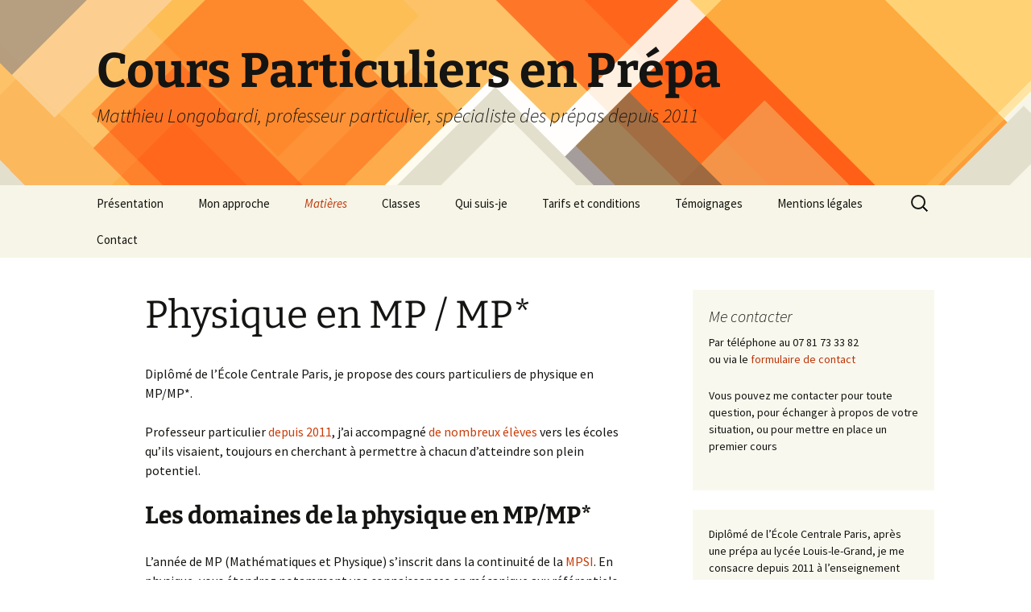

--- FILE ---
content_type: text/html; charset=UTF-8
request_url: https://physique-prepa.fr/domaines/physique/mp/
body_size: 12411
content:
<!DOCTYPE html>
<html lang="fr-FR">
<head>
	<meta charset="UTF-8">
	<meta name="viewport" content="width=device-width, initial-scale=1.0">
	<title>Cours Particuliers de Physique en MP et MP* - À domicile et à distance</title>
	<link rel="profile" href="https://gmpg.org/xfn/11">
	<link rel="pingback" href="https://physique-prepa.fr/xmlrpc.php">
	<meta name='robots' content='index, follow, max-image-preview:large, max-snippet:-1, max-video-preview:-1' />

	<!-- This site is optimized with the Yoast SEO plugin v26.7 - https://yoast.com/wordpress/plugins/seo/ -->
	<meta name="description" content="Cours particuliers de physique en MP et MP*, par un enseignant diplômé de CentraleSupélec. Grande expérience, adaptation à chaque élève" />
	<link rel="canonical" href="https://physique-prepa.fr/domaines/physique/mp/" />
	<meta property="og:locale" content="fr_FR" />
	<meta property="og:type" content="article" />
	<meta property="og:title" content="Cours Particuliers de Physique en MP et MP* - À domicile et à distance" />
	<meta property="og:description" content="Cours particuliers de physique en MP et MP*, par un enseignant diplômé de CentraleSupélec. Grande expérience, adaptation à chaque élève" />
	<meta property="og:url" content="https://physique-prepa.fr/domaines/physique/mp/" />
	<meta property="og:site_name" content="Cours Particuliers en Prépa" />
	<meta property="article:modified_time" content="2021-09-01T02:44:10+00:00" />
	<meta name="twitter:card" content="summary_large_image" />
	<meta name="twitter:label1" content="Durée de lecture estimée" />
	<meta name="twitter:data1" content="2 minutes" />
	<script type="application/ld+json" class="yoast-schema-graph">{"@context":"https://schema.org","@graph":[{"@type":"WebPage","@id":"https://physique-prepa.fr/domaines/physique/mp/","url":"https://physique-prepa.fr/domaines/physique/mp/","name":"Cours Particuliers de Physique en MP et MP* - À domicile et à distance","isPartOf":{"@id":"https://physique-prepa.fr/#website"},"datePublished":"2013-08-07T16:49:23+00:00","dateModified":"2021-09-01T02:44:10+00:00","description":"Cours particuliers de physique en MP et MP*, par un enseignant diplômé de CentraleSupélec. Grande expérience, adaptation à chaque élève","breadcrumb":{"@id":"https://physique-prepa.fr/domaines/physique/mp/#breadcrumb"},"inLanguage":"fr-FR","potentialAction":[{"@type":"ReadAction","target":["https://physique-prepa.fr/domaines/physique/mp/"]}]},{"@type":"BreadcrumbList","@id":"https://physique-prepa.fr/domaines/physique/mp/#breadcrumb","itemListElement":[{"@type":"ListItem","position":1,"name":"Accueil","item":"https://physique-prepa.fr/"},{"@type":"ListItem","position":2,"name":"Matières","item":"https://physique-prepa.fr/domaines/"},{"@type":"ListItem","position":3,"name":"Physique","item":"https://physique-prepa.fr/domaines/physique/"},{"@type":"ListItem","position":4,"name":"Physique en MP / MP*"}]},{"@type":"WebSite","@id":"https://physique-prepa.fr/#website","url":"https://physique-prepa.fr/","name":"Cours Particuliers en Prépa","description":"Matthieu Longobardi, professeur particulier, spécialiste des prépas depuis 2011","potentialAction":[{"@type":"SearchAction","target":{"@type":"EntryPoint","urlTemplate":"https://physique-prepa.fr/?s={search_term_string}"},"query-input":{"@type":"PropertyValueSpecification","valueRequired":true,"valueName":"search_term_string"}}],"inLanguage":"fr-FR"}]}</script>
	<!-- / Yoast SEO plugin. -->


<link rel="alternate" type="application/rss+xml" title="Cours Particuliers en Prépa &raquo; Flux" href="https://physique-prepa.fr/feed/" />
<link rel="alternate" type="application/rss+xml" title="Cours Particuliers en Prépa &raquo; Flux des commentaires" href="https://physique-prepa.fr/comments/feed/" />
<link rel="alternate" type="application/rss+xml" title="Cours Particuliers en Prépa &raquo; Physique en MP / MP* Flux des commentaires" href="https://physique-prepa.fr/domaines/physique/mp/feed/" />
<link rel="alternate" title="oEmbed (JSON)" type="application/json+oembed" href="https://physique-prepa.fr/wp-json/oembed/1.0/embed?url=https%3A%2F%2Fphysique-prepa.fr%2Fdomaines%2Fphysique%2Fmp%2F" />
<link rel="alternate" title="oEmbed (XML)" type="text/xml+oembed" href="https://physique-prepa.fr/wp-json/oembed/1.0/embed?url=https%3A%2F%2Fphysique-prepa.fr%2Fdomaines%2Fphysique%2Fmp%2F&#038;format=xml" />
<style id='wp-img-auto-sizes-contain-inline-css'>
img:is([sizes=auto i],[sizes^="auto," i]){contain-intrinsic-size:3000px 1500px}
/*# sourceURL=wp-img-auto-sizes-contain-inline-css */
</style>
<style id='wp-emoji-styles-inline-css'>

	img.wp-smiley, img.emoji {
		display: inline !important;
		border: none !important;
		box-shadow: none !important;
		height: 1em !important;
		width: 1em !important;
		margin: 0 0.07em !important;
		vertical-align: -0.1em !important;
		background: none !important;
		padding: 0 !important;
	}
/*# sourceURL=wp-emoji-styles-inline-css */
</style>
<style id='wp-block-library-inline-css'>
:root{--wp-block-synced-color:#7a00df;--wp-block-synced-color--rgb:122,0,223;--wp-bound-block-color:var(--wp-block-synced-color);--wp-editor-canvas-background:#ddd;--wp-admin-theme-color:#007cba;--wp-admin-theme-color--rgb:0,124,186;--wp-admin-theme-color-darker-10:#006ba1;--wp-admin-theme-color-darker-10--rgb:0,107,160.5;--wp-admin-theme-color-darker-20:#005a87;--wp-admin-theme-color-darker-20--rgb:0,90,135;--wp-admin-border-width-focus:2px}@media (min-resolution:192dpi){:root{--wp-admin-border-width-focus:1.5px}}.wp-element-button{cursor:pointer}:root .has-very-light-gray-background-color{background-color:#eee}:root .has-very-dark-gray-background-color{background-color:#313131}:root .has-very-light-gray-color{color:#eee}:root .has-very-dark-gray-color{color:#313131}:root .has-vivid-green-cyan-to-vivid-cyan-blue-gradient-background{background:linear-gradient(135deg,#00d084,#0693e3)}:root .has-purple-crush-gradient-background{background:linear-gradient(135deg,#34e2e4,#4721fb 50%,#ab1dfe)}:root .has-hazy-dawn-gradient-background{background:linear-gradient(135deg,#faaca8,#dad0ec)}:root .has-subdued-olive-gradient-background{background:linear-gradient(135deg,#fafae1,#67a671)}:root .has-atomic-cream-gradient-background{background:linear-gradient(135deg,#fdd79a,#004a59)}:root .has-nightshade-gradient-background{background:linear-gradient(135deg,#330968,#31cdcf)}:root .has-midnight-gradient-background{background:linear-gradient(135deg,#020381,#2874fc)}:root{--wp--preset--font-size--normal:16px;--wp--preset--font-size--huge:42px}.has-regular-font-size{font-size:1em}.has-larger-font-size{font-size:2.625em}.has-normal-font-size{font-size:var(--wp--preset--font-size--normal)}.has-huge-font-size{font-size:var(--wp--preset--font-size--huge)}.has-text-align-center{text-align:center}.has-text-align-left{text-align:left}.has-text-align-right{text-align:right}.has-fit-text{white-space:nowrap!important}#end-resizable-editor-section{display:none}.aligncenter{clear:both}.items-justified-left{justify-content:flex-start}.items-justified-center{justify-content:center}.items-justified-right{justify-content:flex-end}.items-justified-space-between{justify-content:space-between}.screen-reader-text{border:0;clip-path:inset(50%);height:1px;margin:-1px;overflow:hidden;padding:0;position:absolute;width:1px;word-wrap:normal!important}.screen-reader-text:focus{background-color:#ddd;clip-path:none;color:#444;display:block;font-size:1em;height:auto;left:5px;line-height:normal;padding:15px 23px 14px;text-decoration:none;top:5px;width:auto;z-index:100000}html :where(.has-border-color){border-style:solid}html :where([style*=border-top-color]){border-top-style:solid}html :where([style*=border-right-color]){border-right-style:solid}html :where([style*=border-bottom-color]){border-bottom-style:solid}html :where([style*=border-left-color]){border-left-style:solid}html :where([style*=border-width]){border-style:solid}html :where([style*=border-top-width]){border-top-style:solid}html :where([style*=border-right-width]){border-right-style:solid}html :where([style*=border-bottom-width]){border-bottom-style:solid}html :where([style*=border-left-width]){border-left-style:solid}html :where(img[class*=wp-image-]){height:auto;max-width:100%}:where(figure){margin:0 0 1em}html :where(.is-position-sticky){--wp-admin--admin-bar--position-offset:var(--wp-admin--admin-bar--height,0px)}@media screen and (max-width:600px){html :where(.is-position-sticky){--wp-admin--admin-bar--position-offset:0px}}

/*# sourceURL=wp-block-library-inline-css */
</style><style id='wp-block-heading-inline-css'>
h1:where(.wp-block-heading).has-background,h2:where(.wp-block-heading).has-background,h3:where(.wp-block-heading).has-background,h4:where(.wp-block-heading).has-background,h5:where(.wp-block-heading).has-background,h6:where(.wp-block-heading).has-background{padding:1.25em 2.375em}h1.has-text-align-left[style*=writing-mode]:where([style*=vertical-lr]),h1.has-text-align-right[style*=writing-mode]:where([style*=vertical-rl]),h2.has-text-align-left[style*=writing-mode]:where([style*=vertical-lr]),h2.has-text-align-right[style*=writing-mode]:where([style*=vertical-rl]),h3.has-text-align-left[style*=writing-mode]:where([style*=vertical-lr]),h3.has-text-align-right[style*=writing-mode]:where([style*=vertical-rl]),h4.has-text-align-left[style*=writing-mode]:where([style*=vertical-lr]),h4.has-text-align-right[style*=writing-mode]:where([style*=vertical-rl]),h5.has-text-align-left[style*=writing-mode]:where([style*=vertical-lr]),h5.has-text-align-right[style*=writing-mode]:where([style*=vertical-rl]),h6.has-text-align-left[style*=writing-mode]:where([style*=vertical-lr]),h6.has-text-align-right[style*=writing-mode]:where([style*=vertical-rl]){rotate:180deg}
/*# sourceURL=https://physique-prepa.fr/wp-includes/blocks/heading/style.min.css */
</style>
<style id='wp-block-paragraph-inline-css'>
.is-small-text{font-size:.875em}.is-regular-text{font-size:1em}.is-large-text{font-size:2.25em}.is-larger-text{font-size:3em}.has-drop-cap:not(:focus):first-letter{float:left;font-size:8.4em;font-style:normal;font-weight:100;line-height:.68;margin:.05em .1em 0 0;text-transform:uppercase}body.rtl .has-drop-cap:not(:focus):first-letter{float:none;margin-left:.1em}p.has-drop-cap.has-background{overflow:hidden}:root :where(p.has-background){padding:1.25em 2.375em}:where(p.has-text-color:not(.has-link-color)) a{color:inherit}p.has-text-align-left[style*="writing-mode:vertical-lr"],p.has-text-align-right[style*="writing-mode:vertical-rl"]{rotate:180deg}
/*# sourceURL=https://physique-prepa.fr/wp-includes/blocks/paragraph/style.min.css */
</style>
<style id='global-styles-inline-css'>
:root{--wp--preset--aspect-ratio--square: 1;--wp--preset--aspect-ratio--4-3: 4/3;--wp--preset--aspect-ratio--3-4: 3/4;--wp--preset--aspect-ratio--3-2: 3/2;--wp--preset--aspect-ratio--2-3: 2/3;--wp--preset--aspect-ratio--16-9: 16/9;--wp--preset--aspect-ratio--9-16: 9/16;--wp--preset--color--black: #000000;--wp--preset--color--cyan-bluish-gray: #abb8c3;--wp--preset--color--white: #fff;--wp--preset--color--pale-pink: #f78da7;--wp--preset--color--vivid-red: #cf2e2e;--wp--preset--color--luminous-vivid-orange: #ff6900;--wp--preset--color--luminous-vivid-amber: #fcb900;--wp--preset--color--light-green-cyan: #7bdcb5;--wp--preset--color--vivid-green-cyan: #00d084;--wp--preset--color--pale-cyan-blue: #8ed1fc;--wp--preset--color--vivid-cyan-blue: #0693e3;--wp--preset--color--vivid-purple: #9b51e0;--wp--preset--color--dark-gray: #141412;--wp--preset--color--red: #bc360a;--wp--preset--color--medium-orange: #db572f;--wp--preset--color--light-orange: #ea9629;--wp--preset--color--yellow: #fbca3c;--wp--preset--color--dark-brown: #220e10;--wp--preset--color--medium-brown: #722d19;--wp--preset--color--light-brown: #eadaa6;--wp--preset--color--beige: #e8e5ce;--wp--preset--color--off-white: #f7f5e7;--wp--preset--gradient--vivid-cyan-blue-to-vivid-purple: linear-gradient(135deg,rgb(6,147,227) 0%,rgb(155,81,224) 100%);--wp--preset--gradient--light-green-cyan-to-vivid-green-cyan: linear-gradient(135deg,rgb(122,220,180) 0%,rgb(0,208,130) 100%);--wp--preset--gradient--luminous-vivid-amber-to-luminous-vivid-orange: linear-gradient(135deg,rgb(252,185,0) 0%,rgb(255,105,0) 100%);--wp--preset--gradient--luminous-vivid-orange-to-vivid-red: linear-gradient(135deg,rgb(255,105,0) 0%,rgb(207,46,46) 100%);--wp--preset--gradient--very-light-gray-to-cyan-bluish-gray: linear-gradient(135deg,rgb(238,238,238) 0%,rgb(169,184,195) 100%);--wp--preset--gradient--cool-to-warm-spectrum: linear-gradient(135deg,rgb(74,234,220) 0%,rgb(151,120,209) 20%,rgb(207,42,186) 40%,rgb(238,44,130) 60%,rgb(251,105,98) 80%,rgb(254,248,76) 100%);--wp--preset--gradient--blush-light-purple: linear-gradient(135deg,rgb(255,206,236) 0%,rgb(152,150,240) 100%);--wp--preset--gradient--blush-bordeaux: linear-gradient(135deg,rgb(254,205,165) 0%,rgb(254,45,45) 50%,rgb(107,0,62) 100%);--wp--preset--gradient--luminous-dusk: linear-gradient(135deg,rgb(255,203,112) 0%,rgb(199,81,192) 50%,rgb(65,88,208) 100%);--wp--preset--gradient--pale-ocean: linear-gradient(135deg,rgb(255,245,203) 0%,rgb(182,227,212) 50%,rgb(51,167,181) 100%);--wp--preset--gradient--electric-grass: linear-gradient(135deg,rgb(202,248,128) 0%,rgb(113,206,126) 100%);--wp--preset--gradient--midnight: linear-gradient(135deg,rgb(2,3,129) 0%,rgb(40,116,252) 100%);--wp--preset--gradient--autumn-brown: linear-gradient(135deg, rgba(226,45,15,1) 0%, rgba(158,25,13,1) 100%);--wp--preset--gradient--sunset-yellow: linear-gradient(135deg, rgba(233,139,41,1) 0%, rgba(238,179,95,1) 100%);--wp--preset--gradient--light-sky: linear-gradient(135deg,rgba(228,228,228,1.0) 0%,rgba(208,225,252,1.0) 100%);--wp--preset--gradient--dark-sky: linear-gradient(135deg,rgba(0,0,0,1.0) 0%,rgba(56,61,69,1.0) 100%);--wp--preset--font-size--small: 13px;--wp--preset--font-size--medium: 20px;--wp--preset--font-size--large: 36px;--wp--preset--font-size--x-large: 42px;--wp--preset--spacing--20: 0.44rem;--wp--preset--spacing--30: 0.67rem;--wp--preset--spacing--40: 1rem;--wp--preset--spacing--50: 1.5rem;--wp--preset--spacing--60: 2.25rem;--wp--preset--spacing--70: 3.38rem;--wp--preset--spacing--80: 5.06rem;--wp--preset--shadow--natural: 6px 6px 9px rgba(0, 0, 0, 0.2);--wp--preset--shadow--deep: 12px 12px 50px rgba(0, 0, 0, 0.4);--wp--preset--shadow--sharp: 6px 6px 0px rgba(0, 0, 0, 0.2);--wp--preset--shadow--outlined: 6px 6px 0px -3px rgb(255, 255, 255), 6px 6px rgb(0, 0, 0);--wp--preset--shadow--crisp: 6px 6px 0px rgb(0, 0, 0);}:where(.is-layout-flex){gap: 0.5em;}:where(.is-layout-grid){gap: 0.5em;}body .is-layout-flex{display: flex;}.is-layout-flex{flex-wrap: wrap;align-items: center;}.is-layout-flex > :is(*, div){margin: 0;}body .is-layout-grid{display: grid;}.is-layout-grid > :is(*, div){margin: 0;}:where(.wp-block-columns.is-layout-flex){gap: 2em;}:where(.wp-block-columns.is-layout-grid){gap: 2em;}:where(.wp-block-post-template.is-layout-flex){gap: 1.25em;}:where(.wp-block-post-template.is-layout-grid){gap: 1.25em;}.has-black-color{color: var(--wp--preset--color--black) !important;}.has-cyan-bluish-gray-color{color: var(--wp--preset--color--cyan-bluish-gray) !important;}.has-white-color{color: var(--wp--preset--color--white) !important;}.has-pale-pink-color{color: var(--wp--preset--color--pale-pink) !important;}.has-vivid-red-color{color: var(--wp--preset--color--vivid-red) !important;}.has-luminous-vivid-orange-color{color: var(--wp--preset--color--luminous-vivid-orange) !important;}.has-luminous-vivid-amber-color{color: var(--wp--preset--color--luminous-vivid-amber) !important;}.has-light-green-cyan-color{color: var(--wp--preset--color--light-green-cyan) !important;}.has-vivid-green-cyan-color{color: var(--wp--preset--color--vivid-green-cyan) !important;}.has-pale-cyan-blue-color{color: var(--wp--preset--color--pale-cyan-blue) !important;}.has-vivid-cyan-blue-color{color: var(--wp--preset--color--vivid-cyan-blue) !important;}.has-vivid-purple-color{color: var(--wp--preset--color--vivid-purple) !important;}.has-black-background-color{background-color: var(--wp--preset--color--black) !important;}.has-cyan-bluish-gray-background-color{background-color: var(--wp--preset--color--cyan-bluish-gray) !important;}.has-white-background-color{background-color: var(--wp--preset--color--white) !important;}.has-pale-pink-background-color{background-color: var(--wp--preset--color--pale-pink) !important;}.has-vivid-red-background-color{background-color: var(--wp--preset--color--vivid-red) !important;}.has-luminous-vivid-orange-background-color{background-color: var(--wp--preset--color--luminous-vivid-orange) !important;}.has-luminous-vivid-amber-background-color{background-color: var(--wp--preset--color--luminous-vivid-amber) !important;}.has-light-green-cyan-background-color{background-color: var(--wp--preset--color--light-green-cyan) !important;}.has-vivid-green-cyan-background-color{background-color: var(--wp--preset--color--vivid-green-cyan) !important;}.has-pale-cyan-blue-background-color{background-color: var(--wp--preset--color--pale-cyan-blue) !important;}.has-vivid-cyan-blue-background-color{background-color: var(--wp--preset--color--vivid-cyan-blue) !important;}.has-vivid-purple-background-color{background-color: var(--wp--preset--color--vivid-purple) !important;}.has-black-border-color{border-color: var(--wp--preset--color--black) !important;}.has-cyan-bluish-gray-border-color{border-color: var(--wp--preset--color--cyan-bluish-gray) !important;}.has-white-border-color{border-color: var(--wp--preset--color--white) !important;}.has-pale-pink-border-color{border-color: var(--wp--preset--color--pale-pink) !important;}.has-vivid-red-border-color{border-color: var(--wp--preset--color--vivid-red) !important;}.has-luminous-vivid-orange-border-color{border-color: var(--wp--preset--color--luminous-vivid-orange) !important;}.has-luminous-vivid-amber-border-color{border-color: var(--wp--preset--color--luminous-vivid-amber) !important;}.has-light-green-cyan-border-color{border-color: var(--wp--preset--color--light-green-cyan) !important;}.has-vivid-green-cyan-border-color{border-color: var(--wp--preset--color--vivid-green-cyan) !important;}.has-pale-cyan-blue-border-color{border-color: var(--wp--preset--color--pale-cyan-blue) !important;}.has-vivid-cyan-blue-border-color{border-color: var(--wp--preset--color--vivid-cyan-blue) !important;}.has-vivid-purple-border-color{border-color: var(--wp--preset--color--vivid-purple) !important;}.has-vivid-cyan-blue-to-vivid-purple-gradient-background{background: var(--wp--preset--gradient--vivid-cyan-blue-to-vivid-purple) !important;}.has-light-green-cyan-to-vivid-green-cyan-gradient-background{background: var(--wp--preset--gradient--light-green-cyan-to-vivid-green-cyan) !important;}.has-luminous-vivid-amber-to-luminous-vivid-orange-gradient-background{background: var(--wp--preset--gradient--luminous-vivid-amber-to-luminous-vivid-orange) !important;}.has-luminous-vivid-orange-to-vivid-red-gradient-background{background: var(--wp--preset--gradient--luminous-vivid-orange-to-vivid-red) !important;}.has-very-light-gray-to-cyan-bluish-gray-gradient-background{background: var(--wp--preset--gradient--very-light-gray-to-cyan-bluish-gray) !important;}.has-cool-to-warm-spectrum-gradient-background{background: var(--wp--preset--gradient--cool-to-warm-spectrum) !important;}.has-blush-light-purple-gradient-background{background: var(--wp--preset--gradient--blush-light-purple) !important;}.has-blush-bordeaux-gradient-background{background: var(--wp--preset--gradient--blush-bordeaux) !important;}.has-luminous-dusk-gradient-background{background: var(--wp--preset--gradient--luminous-dusk) !important;}.has-pale-ocean-gradient-background{background: var(--wp--preset--gradient--pale-ocean) !important;}.has-electric-grass-gradient-background{background: var(--wp--preset--gradient--electric-grass) !important;}.has-midnight-gradient-background{background: var(--wp--preset--gradient--midnight) !important;}.has-small-font-size{font-size: var(--wp--preset--font-size--small) !important;}.has-medium-font-size{font-size: var(--wp--preset--font-size--medium) !important;}.has-large-font-size{font-size: var(--wp--preset--font-size--large) !important;}.has-x-large-font-size{font-size: var(--wp--preset--font-size--x-large) !important;}
/*# sourceURL=global-styles-inline-css */
</style>

<style id='classic-theme-styles-inline-css'>
/*! This file is auto-generated */
.wp-block-button__link{color:#fff;background-color:#32373c;border-radius:9999px;box-shadow:none;text-decoration:none;padding:calc(.667em + 2px) calc(1.333em + 2px);font-size:1.125em}.wp-block-file__button{background:#32373c;color:#fff;text-decoration:none}
/*# sourceURL=/wp-includes/css/classic-themes.min.css */
</style>
<link rel='stylesheet' id='contact-form-7-css' href='https://physique-prepa.fr/wp-content/plugins/contact-form-7/includes/css/styles.css?ver=6.1.4' media='all' />
<link rel='stylesheet' id='quotescollection-css' href='https://physique-prepa.fr/wp-content/plugins/quotes-collection/css/quotes-collection.css?ver=2.5.2' media='all' />
<link rel='stylesheet' id='twentythirteen-fonts-css' href='https://physique-prepa.fr/wp-content/themes/twentythirteen/fonts/source-sans-pro-plus-bitter.css?ver=20230328' media='all' />
<link rel='stylesheet' id='genericons-css' href='https://physique-prepa.fr/wp-content/themes/twentythirteen/genericons/genericons.css?ver=20251101' media='all' />
<link rel='stylesheet' id='twentythirteen-style-css' href='https://physique-prepa.fr/wp-content/themes/twentythirteen-child/style.css?ver=20251202' media='all' />
<link rel='stylesheet' id='twentythirteen-block-style-css' href='https://physique-prepa.fr/wp-content/themes/twentythirteen/css/blocks.css?ver=20240520' media='all' />
<script src="https://physique-prepa.fr/wp-includes/js/jquery/jquery.min.js?ver=3.7.1" id="jquery-core-js"></script>
<script src="https://physique-prepa.fr/wp-includes/js/jquery/jquery-migrate.min.js?ver=3.4.1" id="jquery-migrate-js"></script>
<script id="quotescollection-js-extra">
var quotescollectionAjax = {"ajaxUrl":"https://physique-prepa.fr/wp-admin/admin-ajax.php","nonce":"111603e30e","nextQuote":"Prochaine citation \u00bb","loading":"Chargement...","error":"Erreur d'obtention de la citation","autoRefreshMax":"20","autoRefreshCount":"0"};
//# sourceURL=quotescollection-js-extra
</script>
<script src="https://physique-prepa.fr/wp-content/plugins/quotes-collection/js/quotes-collection.js?ver=2.5.2" id="quotescollection-js"></script>
<script src="https://physique-prepa.fr/wp-content/themes/twentythirteen/js/functions.js?ver=20250727" id="twentythirteen-script-js" defer data-wp-strategy="defer"></script>
<link rel="https://api.w.org/" href="https://physique-prepa.fr/wp-json/" /><link rel="alternate" title="JSON" type="application/json" href="https://physique-prepa.fr/wp-json/wp/v2/pages/45" /><link rel="EditURI" type="application/rsd+xml" title="RSD" href="https://physique-prepa.fr/xmlrpc.php?rsd" />
<meta name="generator" content="WordPress 6.9" />
<link rel='shortlink' href='https://physique-prepa.fr/?p=45' />
<!-- Analytics by WP Statistics - https://wp-statistics.com -->
	<style type="text/css" id="twentythirteen-header-css">
		.site-header {
		background: url(https://physique-prepa.fr/wp-content/themes/twentythirteen/images/headers/diamond.png) no-repeat scroll top;
		background-size: 1600px auto;
	}
	@media (max-width: 767px) {
		.site-header {
			background-size: 768px auto;
		}
	}
	@media (max-width: 359px) {
		.site-header {
			background-size: 360px auto;
		}
	}
			</style>
	</head>

<body class="wp-singular page-template-default page page-id-45 page-child parent-pageid-284 wp-embed-responsive wp-theme-twentythirteen wp-child-theme-twentythirteen-child single-author sidebar">
		<div id="page" class="hfeed site">
		<a class="screen-reader-text skip-link" href="#content">
			Aller au contenu		</a>
		<header id="masthead" class="site-header">
						<a class="home-link" href="https://physique-prepa.fr/" rel="home" >
									<h1 class="site-title">Cours Particuliers en Prépa</h1>
													<h2 class="site-description">Matthieu Longobardi, professeur particulier, spécialiste des prépas depuis 2011</h2>
							</a>

			<div id="navbar" class="navbar">
				<nav id="site-navigation" class="navigation main-navigation">
					<button class="menu-toggle">Menu</button>
					<div id="primary-menu" class="nav-menu"><ul>
<li class="page_item page-item-2"><a href="https://physique-prepa.fr/">Présentation</a></li>
<li class="page_item page-item-152"><a href="https://physique-prepa.fr/offre/">Mon approche</a></li>
<li class="page_item page-item-22 page_item_has_children current_page_ancestor"><a href="https://physique-prepa.fr/domaines/">Matières</a>
<ul class='children'>
	<li class="page_item page-item-284 page_item_has_children current_page_ancestor current_page_parent"><a href="https://physique-prepa.fr/domaines/physique/">Physique</a>
	<ul class='children'>
		<li class="page_item page-item-1717"><a href="https://physique-prepa.fr/domaines/physique/physique-en-mp2i/">Physique en MP2I</a></li>
		<li class="page_item page-item-39"><a href="https://physique-prepa.fr/domaines/physique/mpsi/">Physique en MPSI</a></li>
		<li class="page_item page-item-41"><a href="https://physique-prepa.fr/domaines/physique/pcsi/">Physique en PCSI</a></li>
		<li class="page_item page-item-43"><a href="https://physique-prepa.fr/domaines/physique/ptsi/">Physique en PTSI</a></li>
		<li class="page_item page-item-45 current_page_item"><a href="https://physique-prepa.fr/domaines/physique/mp/" aria-current="page">Physique en MP / MP*</a></li>
		<li class="page_item page-item-1895"><a href="https://physique-prepa.fr/domaines/physique/physique-en-mpi-mpi/">Physique en MPI / MPI*</a></li>
		<li class="page_item page-item-47"><a href="https://physique-prepa.fr/domaines/physique/pc/">Physique en PC / PC*</a></li>
		<li class="page_item page-item-49"><a href="https://physique-prepa.fr/domaines/physique/psi/">Physique en PSI / PSI*</a></li>
		<li class="page_item page-item-51"><a href="https://physique-prepa.fr/domaines/physique/pt/">Physique en PT / PT*</a></li>
		<li class="page_item page-item-1746"><a href="https://physique-prepa.fr/domaines/physique/physique-en-ats/">Physique en ATS</a></li>
	</ul>
</li>
	<li class="page_item page-item-119"><a href="https://physique-prepa.fr/domaines/mathematiques/">Mathématiques</a></li>
	<li class="page_item page-item-131"><a href="https://physique-prepa.fr/domaines/sciences-de-lingenieur-si/">Sciences de l&rsquo;ingénieur (SI)</a></li>
</ul>
</li>
<li class="page_item page-item-31 page_item_has_children"><a href="https://physique-prepa.fr/classes-et-filieres/">Classes</a>
<ul class='children'>
	<li class="page_item page-item-37"><a href="https://physique-prepa.fr/classes-et-filieres/cpge-scientifiques/">Prépa Scientifique</a></li>
	<li class="page_item page-item-135"><a href="https://physique-prepa.fr/classes-et-filieres/ecoles-dingenieurs/">Ecoles d&rsquo;ingénieurs</a></li>
	<li class="page_item page-item-305"><a href="https://physique-prepa.fr/classes-et-filieres/cpge-ec/">Prépa Economique et Commerciale</a></li>
	<li class="page_item page-item-57"><a href="https://physique-prepa.fr/classes-et-filieres/universite/">Université</a></li>
	<li class="page_item page-item-35"><a href="https://physique-prepa.fr/classes-et-filieres/lycee/">Lycée</a></li>
</ul>
</li>
<li class="page_item page-item-64"><a href="https://physique-prepa.fr/mon-parcours/">Qui suis-je</a></li>
<li class="page_item page-item-9 page_item_has_children"><a href="https://physique-prepa.fr/tarifs/">Tarifs et conditions</a>
<ul class='children'>
	<li class="page_item page-item-1765"><a href="https://physique-prepa.fr/tarifs/cgs-des-cours-a-domicile/">CGS des cours à domicile</a></li>
	<li class="page_item page-item-1801"><a href="https://physique-prepa.fr/tarifs/cgs-des-seances-collectives-et-prestations-a-distance/">CGS des séances collectives et prestations à distance</a></li>
	<li class="page_item page-item-523"><a href="https://physique-prepa.fr/tarifs/tarifs-des-cours-a-domicile/">Tarifs des cours à domicile</a></li>
	<li class="page_item page-item-552"><a href="https://physique-prepa.fr/tarifs/tarifs-des-stages/">Tarifs des séances collectives</a></li>
	<li class="page_item page-item-525"><a href="https://physique-prepa.fr/tarifs/tarifs-des-cours-a-distance/">Tarifs des cours à distance</a></li>
	<li class="page_item page-item-621"><a href="https://physique-prepa.fr/tarifs/mise-en-relation-et-suivi/">Tarifs de la mise en relation et du suivi</a></li>
	<li class="page_item page-item-1773"><a href="https://physique-prepa.fr/tarifs/cgu-du-site/">CGU du site</a></li>
</ul>
</li>
<li class="page_item page-item-971"><a href="https://physique-prepa.fr/temoignages/">Témoignages</a></li>
<li class="page_item page-item-12 page_item_has_children"><a href="https://physique-prepa.fr/mentions-legales/">Mentions légales</a>
<ul class='children'>
	<li class="page_item page-item-1071"><a href="https://physique-prepa.fr/mentions-legales/confidentialite/">Politique de Confidentialité</a></li>
</ul>
</li>
<li class="page_item page-item-76"><a href="https://physique-prepa.fr/contact-2/">Contact</a></li>
</ul></div>
					<form role="search" method="get" class="search-form" action="https://physique-prepa.fr/">
				<label>
					<span class="screen-reader-text">Rechercher :</span>
					<input type="search" class="search-field" placeholder="Rechercher…" value="" name="s" />
				</label>
				<input type="submit" class="search-submit" value="Rechercher" />
			</form>				</nav><!-- #site-navigation -->
			</div><!-- #navbar -->
		</header><!-- #masthead -->

		<div id="main" class="site-main">

	<div id="primary" class="content-area">
		<div id="content" class="site-content" role="main">

			
				<article id="post-45" class="post-45 page type-page status-publish hentry">
					<header class="entry-header">
						
						<h1 class="entry-title">Physique en MP / MP*</h1>
					</header><!-- .entry-header -->

					<div class="entry-content">
						
<p>Diplômé de l’École Centrale Paris, je propose des cours particuliers de physique en MP/MP*.</p>



<p>Professeur particulier <a href="https://physique-prepa.fr/mon-parcours/">depuis 2011</a>, j&rsquo;ai accompagné <a href="https://physique-prepa.fr/temoignages/">de nombreux élèves</a> vers les écoles qu&rsquo;ils visaient, toujours en cherchant à permettre à chacun d&rsquo;atteindre son plein potentiel.</p>



<h2 class="wp-block-heading">Les domaines de la physique en MP/MP*</h2>



<p>L&rsquo;année de MP (Mathématiques et Physique) s&rsquo;inscrit dans la continuité de la <a title="MPSI" href="https://physique-prepa.fr/domaines/physique/mpsi/">MPSI</a>. En physique, vous étendrez notamment vos connaissances en mécanique aux référentiels non galiléens. Vous développerez aussi vos compétences en thermodynamique et en physique quantique.</p>



<p>Mais le cœur de l&rsquo;année de Spé est l&rsquo;étude des phénomènes ondulatoires. Vous appliquerez la théorie des ondes à l&rsquo;optique et à l&rsquo;électromagnétisme, ainsi qu&rsquo;à physique quantique.</p>



<h2 class="wp-block-heading">Des cours particuliers pour gérer au mieux une année très courte</h2>



<p>Cette seconde année est courte : les cours s&rsquo;arrêtent en avril, au moment où commencent les concours. Elle est donc particulièrement dense, et il est essentiel de ne pas prendre de retard afin d&rsquo;arriver aux épreuves au maximum de son potentiel.</p>



<p>Je m&#8217;emploierai donc à vous préparer au mieux à cette échéance. D&rsquo;abord à travers l&rsquo;élucidation de vos problèmes de compréhension du cours. Mais aussi en vous entraînant aux différentes épreuves, écrites et orales, par exemple via des concours blancs.</p>



<h2 class="wp-block-heading">Une approche véritablement sur-mesure</h2>



<p>Vous êtes unique, chacun de mes cours l&rsquo;est donc aussi. Concrètement, je m&rsquo;attacherai à comprendre votre façon de penser, votre manière de raisonner. À partir de cette analyse, je vous aiderai à améliorer vos raisonnements, à corriger vos mauvaises habitudes.</p>



<p>Ensemble, nous construirons ainsi une approche qui sera pleinement la vôtre. Cela rendra son appropriation bien plus facile, et vous pourrez alors exprimer votre plein potentiel.</p>



<h2 class="wp-block-heading">Me contacter</h2>



<p>Pour une demande de cours particuliers de physique en MP ou MP*, pour échanger à propos de votre situation, ou pour toute question, vous pouvez&nbsp;<a title="Contact" href="https://physique-prepa.fr/contact-2/">me contacter</a>, par téléphone au 07 81 73 33 82, ou via le <a href="https://physique-prepa.fr/contact-2/">formulaire de contact</a>.<em><br></em></p>
											</div><!-- .entry-content -->

					<footer class="entry-meta">
											</footer><!-- .entry-meta -->
				</article><!-- #post -->

				
<div id="comments" class="comments-area">

	
		<div id="respond" class="comment-respond">
		<h3 id="reply-title" class="comment-reply-title">Laisser un commentaire <small><a rel="nofollow" id="cancel-comment-reply-link" href="/domaines/physique/mp/#respond" style="display:none;">Annuler la réponse</a></small></h3><form action="https://physique-prepa.fr/wp-comments-post.php" method="post" id="commentform" class="comment-form"><p class="comment-notes"><span id="email-notes">Votre adresse e-mail ne sera pas publiée.</span> <span class="required-field-message">Les champs obligatoires sont indiqués avec <span class="required">*</span></span></p><p class="comment-form-comment"><label for="comment">Commentaire <span class="required">*</span></label> <textarea id="comment" name="comment" cols="45" rows="8" maxlength="65525" required></textarea></p><p class="comment-form-author"><label for="author">Nom <span class="required">*</span></label> <input id="author" name="author" type="text" value="" size="30" maxlength="245" autocomplete="name" required /></p>
<p class="comment-form-email"><label for="email">E-mail <span class="required">*</span></label> <input id="email" name="email" type="email" value="" size="30" maxlength="100" aria-describedby="email-notes" autocomplete="email" required /></p>
<p class="comment-form-url"><label for="url">Site web</label> <input id="url" name="url" type="url" value="" size="30" maxlength="200" autocomplete="url" /></p>
<p class="form-submit"><input name="submit" type="submit" id="submit" class="submit" value="Laisser un commentaire" /> <input type='hidden' name='comment_post_ID' value='45' id='comment_post_ID' />
<input type='hidden' name='comment_parent' id='comment_parent' value='0' />
</p><p style="display: none;"><input type="hidden" id="akismet_comment_nonce" name="akismet_comment_nonce" value="dc28340b4e" /></p><p style="display: none !important;" class="akismet-fields-container" data-prefix="ak_"><label>&#916;<textarea name="ak_hp_textarea" cols="45" rows="8" maxlength="100"></textarea></label><input type="hidden" id="ak_js_1" name="ak_js" value="207"/><script>document.getElementById( "ak_js_1" ).setAttribute( "value", ( new Date() ).getTime() );</script></p></form>	</div><!-- #respond -->
	<p class="akismet_comment_form_privacy_notice">Ce site utilise Akismet pour réduire les indésirables. <a href="https://akismet.com/privacy/" target="_blank" rel="nofollow noopener">En savoir plus sur la façon dont les données de vos commentaires sont traitées</a>.</p>
</div><!-- #comments -->
			
		</div><!-- #content -->
	</div><!-- #primary -->

	<div id="tertiary" class="sidebar-container" role="complementary">
		<div class="sidebar-inner">
			<div class="widget-area">
				<aside id="text-5" class="widget widget_text"><h3 class="widget-title">Me contacter</h3>			<div class="textwidget"><p>Par téléphone au 07 81 73 33 82<br />
ou via le <a href="http://physique-prepa.fr/contact-2/">formulaire de contact</a></p>
<p>Vous pouvez me contacter pour toute question, pour échanger à propos de votre situation, ou pour mettre en place un premier cours</p>
</div>
		</aside><aside id="text-3" class="widget widget_text">			<div class="textwidget"><p>Diplômé de l’École Centrale Paris, après une prépa au lycée Louis-le-Grand, je me consacre depuis 2011 à l’enseignement sous forme de cours particuliers auprès d&rsquo;étudiants en prépa et à l&rsquo;université. <a href="https://physique-prepa.fr/temoignages/"><strong>Plus de 70 élèves</strong></a> m’ont déjà fait confiance.<br />
<a href="https://physique-prepa.fr/about/">Présentation</a><br />
<a href="https://physique-prepa.fr/mon-parcours/">Mon parcours en détail</a><br />
<a href="https://physique-prepa.fr/tarifs/">Tarifs</a><br />
<a href="https://physique-prepa.fr/contact-2/">Me contacter</a></p>
</div>
		</aside><aside id="quotescollection-2" class="widget widget_quotescollection"><h3 class="widget-title">Témoignages d'anciens élèves</h3>
<div class="quotescollection-quote-wrapper" id="w_quotescollection_2"><script type="text/javascript">
var args_w_quotescollection_2 = {"instanceID":"w_quotescollection_2", "currQuoteID":0, "showAuthor":1, "showSource":0, "tags":"", "charLimit":1000, "orderBy":"random", "ajaxRefresh":1, "autoRefresh":20, "dynamicFetch":1, "before":"", "after":"", "beforeAttribution":"&lt;div class=\&quot;attribution\&quot;&gt;&amp;mdash;&amp;nbsp;", "afterAttribution":"&lt;/div&gt;", };quotescollectionRefresh(args_w_quotescollection_2);</script>
</div></aside><aside id="text-4" class="widget widget_text">			<div class="textwidget"><p><a href="https://physique-prepa.fr/temoignages/">Voir tous les témoignages</a></p>
</div>
		</aside>
		<aside id="recent-posts-2" class="widget widget_recent_entries">
		<h3 class="widget-title">Publications récentes</h3><nav aria-label="Publications récentes">
		<ul>
											<li>
					<a href="https://physique-prepa.fr/cours-particuliers-de-mecanique-du-solide/">Cours Particuliers de Mécanique du Solide</a>
									</li>
											<li>
					<a href="https://physique-prepa.fr/seances-de-travail-sur-le-programme-de-physique-de-prepa/">Séances de travail sur le Programme de Physique de Prépa</a>
									</li>
											<li>
					<a href="https://physique-prepa.fr/travail-sur-sujets-en-petits-groupes-special-5-2/">Entraînement sur Sujets de Concours en Petit Groupe</a>
									</li>
											<li>
					<a href="https://physique-prepa.fr/preparation-aux-oraux/">Préparation aux oraux</a>
									</li>
											<li>
					<a href="https://physique-prepa.fr/cours-particuliers-en-5-2/">Cours particuliers en 5/2 : faire face à un besoin spécifique</a>
									</li>
					</ul>

		</nav></aside>			</div><!-- .widget-area -->
		</div><!-- .sidebar-inner -->
	</div><!-- #tertiary -->

		</div><!-- #main -->
		<footer id="colophon" class="site-footer" role="contentinfo">
			
			<div class="site-info">
				Cours particuliers à <a href="https://physique-prepa.fr/about/cours-particuliers-a-paris/">Paris</a> et <a href="https://physique-prepa.fr/about/cours-particuliers-a-saint-maur-des-fosses/">Saint-Maur-des-Fossés</a>, et <a href="https://physique-prepa.fr/offre/cours-a-distance/">à distance</a>,
				Copyright Matthieu Longobardi 2013-2021 - Tous droits réservés
			</div><!-- .site-info -->
		</footer><!-- #colophon -->
	</div><!-- #page -->

	<script type="speculationrules">
{"prefetch":[{"source":"document","where":{"and":[{"href_matches":"/*"},{"not":{"href_matches":["/wp-*.php","/wp-admin/*","/wp-content/uploads/*","/wp-content/*","/wp-content/plugins/*","/wp-content/themes/twentythirteen-child/*","/wp-content/themes/twentythirteen/*","/*\\?(.+)"]}},{"not":{"selector_matches":"a[rel~=\"nofollow\"]"}},{"not":{"selector_matches":".no-prefetch, .no-prefetch a"}}]},"eagerness":"conservative"}]}
</script>
<script src="https://physique-prepa.fr/wp-includes/js/dist/hooks.min.js?ver=dd5603f07f9220ed27f1" id="wp-hooks-js"></script>
<script src="https://physique-prepa.fr/wp-includes/js/dist/i18n.min.js?ver=c26c3dc7bed366793375" id="wp-i18n-js"></script>
<script id="wp-i18n-js-after">
wp.i18n.setLocaleData( { 'text direction\u0004ltr': [ 'ltr' ] } );
//# sourceURL=wp-i18n-js-after
</script>
<script src="https://physique-prepa.fr/wp-content/plugins/contact-form-7/includes/swv/js/index.js?ver=6.1.4" id="swv-js"></script>
<script id="contact-form-7-js-translations">
( function( domain, translations ) {
	var localeData = translations.locale_data[ domain ] || translations.locale_data.messages;
	localeData[""].domain = domain;
	wp.i18n.setLocaleData( localeData, domain );
} )( "contact-form-7", {"translation-revision-date":"2025-02-06 12:02:14+0000","generator":"GlotPress\/4.0.1","domain":"messages","locale_data":{"messages":{"":{"domain":"messages","plural-forms":"nplurals=2; plural=n > 1;","lang":"fr"},"This contact form is placed in the wrong place.":["Ce formulaire de contact est plac\u00e9 dans un mauvais endroit."],"Error:":["Erreur\u00a0:"]}},"comment":{"reference":"includes\/js\/index.js"}} );
//# sourceURL=contact-form-7-js-translations
</script>
<script id="contact-form-7-js-before">
var wpcf7 = {
    "api": {
        "root": "https:\/\/physique-prepa.fr\/wp-json\/",
        "namespace": "contact-form-7\/v1"
    }
};
//# sourceURL=contact-form-7-js-before
</script>
<script src="https://physique-prepa.fr/wp-content/plugins/contact-form-7/includes/js/index.js?ver=6.1.4" id="contact-form-7-js"></script>
<script src="https://physique-prepa.fr/wp-includes/js/comment-reply.min.js?ver=6.9" id="comment-reply-js" async data-wp-strategy="async" fetchpriority="low"></script>
<script id="wp-statistics-tracker-js-extra">
var WP_Statistics_Tracker_Object = {"requestUrl":"https://physique-prepa.fr/wp-json/wp-statistics/v2","ajaxUrl":"https://physique-prepa.fr/wp-admin/admin-ajax.php","hitParams":{"wp_statistics_hit":1,"source_type":"page","source_id":45,"search_query":"","signature":"64cd21bd8f8dbd2f2dcdb3b95a2a5ed1","endpoint":"hit"},"option":{"dntEnabled":false,"bypassAdBlockers":false,"consentIntegration":{"name":null,"status":[]},"isPreview":false,"userOnline":false,"trackAnonymously":false,"isWpConsentApiActive":false,"consentLevel":"functional"},"isLegacyEventLoaded":"","customEventAjaxUrl":"https://physique-prepa.fr/wp-admin/admin-ajax.php?action=wp_statistics_custom_event&nonce=f692483305","onlineParams":{"wp_statistics_hit":1,"source_type":"page","source_id":45,"search_query":"","signature":"64cd21bd8f8dbd2f2dcdb3b95a2a5ed1","action":"wp_statistics_online_check"},"jsCheckTime":"60000"};
//# sourceURL=wp-statistics-tracker-js-extra
</script>
<script src="https://physique-prepa.fr/wp-content/plugins/wp-statistics/assets/js/tracker.js?ver=14.16" id="wp-statistics-tracker-js"></script>
<script defer src="https://physique-prepa.fr/wp-content/plugins/akismet/_inc/akismet-frontend.js?ver=1767306159" id="akismet-frontend-js"></script>
<script id="wp-emoji-settings" type="application/json">
{"baseUrl":"https://s.w.org/images/core/emoji/17.0.2/72x72/","ext":".png","svgUrl":"https://s.w.org/images/core/emoji/17.0.2/svg/","svgExt":".svg","source":{"concatemoji":"https://physique-prepa.fr/wp-includes/js/wp-emoji-release.min.js?ver=6.9"}}
</script>
<script type="module">
/*! This file is auto-generated */
const a=JSON.parse(document.getElementById("wp-emoji-settings").textContent),o=(window._wpemojiSettings=a,"wpEmojiSettingsSupports"),s=["flag","emoji"];function i(e){try{var t={supportTests:e,timestamp:(new Date).valueOf()};sessionStorage.setItem(o,JSON.stringify(t))}catch(e){}}function c(e,t,n){e.clearRect(0,0,e.canvas.width,e.canvas.height),e.fillText(t,0,0);t=new Uint32Array(e.getImageData(0,0,e.canvas.width,e.canvas.height).data);e.clearRect(0,0,e.canvas.width,e.canvas.height),e.fillText(n,0,0);const a=new Uint32Array(e.getImageData(0,0,e.canvas.width,e.canvas.height).data);return t.every((e,t)=>e===a[t])}function p(e,t){e.clearRect(0,0,e.canvas.width,e.canvas.height),e.fillText(t,0,0);var n=e.getImageData(16,16,1,1);for(let e=0;e<n.data.length;e++)if(0!==n.data[e])return!1;return!0}function u(e,t,n,a){switch(t){case"flag":return n(e,"\ud83c\udff3\ufe0f\u200d\u26a7\ufe0f","\ud83c\udff3\ufe0f\u200b\u26a7\ufe0f")?!1:!n(e,"\ud83c\udde8\ud83c\uddf6","\ud83c\udde8\u200b\ud83c\uddf6")&&!n(e,"\ud83c\udff4\udb40\udc67\udb40\udc62\udb40\udc65\udb40\udc6e\udb40\udc67\udb40\udc7f","\ud83c\udff4\u200b\udb40\udc67\u200b\udb40\udc62\u200b\udb40\udc65\u200b\udb40\udc6e\u200b\udb40\udc67\u200b\udb40\udc7f");case"emoji":return!a(e,"\ud83e\u1fac8")}return!1}function f(e,t,n,a){let r;const o=(r="undefined"!=typeof WorkerGlobalScope&&self instanceof WorkerGlobalScope?new OffscreenCanvas(300,150):document.createElement("canvas")).getContext("2d",{willReadFrequently:!0}),s=(o.textBaseline="top",o.font="600 32px Arial",{});return e.forEach(e=>{s[e]=t(o,e,n,a)}),s}function r(e){var t=document.createElement("script");t.src=e,t.defer=!0,document.head.appendChild(t)}a.supports={everything:!0,everythingExceptFlag:!0},new Promise(t=>{let n=function(){try{var e=JSON.parse(sessionStorage.getItem(o));if("object"==typeof e&&"number"==typeof e.timestamp&&(new Date).valueOf()<e.timestamp+604800&&"object"==typeof e.supportTests)return e.supportTests}catch(e){}return null}();if(!n){if("undefined"!=typeof Worker&&"undefined"!=typeof OffscreenCanvas&&"undefined"!=typeof URL&&URL.createObjectURL&&"undefined"!=typeof Blob)try{var e="postMessage("+f.toString()+"("+[JSON.stringify(s),u.toString(),c.toString(),p.toString()].join(",")+"));",a=new Blob([e],{type:"text/javascript"});const r=new Worker(URL.createObjectURL(a),{name:"wpTestEmojiSupports"});return void(r.onmessage=e=>{i(n=e.data),r.terminate(),t(n)})}catch(e){}i(n=f(s,u,c,p))}t(n)}).then(e=>{for(const n in e)a.supports[n]=e[n],a.supports.everything=a.supports.everything&&a.supports[n],"flag"!==n&&(a.supports.everythingExceptFlag=a.supports.everythingExceptFlag&&a.supports[n]);var t;a.supports.everythingExceptFlag=a.supports.everythingExceptFlag&&!a.supports.flag,a.supports.everything||((t=a.source||{}).concatemoji?r(t.concatemoji):t.wpemoji&&t.twemoji&&(r(t.twemoji),r(t.wpemoji)))});
//# sourceURL=https://physique-prepa.fr/wp-includes/js/wp-emoji-loader.min.js
</script>
</body>
</html>

--- FILE ---
content_type: text/css
request_url: https://physique-prepa.fr/wp-content/themes/twentythirteen-child/style.css?ver=20251202
body_size: 119
content:
/*
Theme Name:     Twenty Thirteen Child
Theme URI:      http://physique-prepa.fr/
Description:    Th�me enfant pour le th�me Twenty Thirteen
Author:         Matthieu Longobardi
Author URI:     http://physique-prepa.fr/about/
Template:       twentythirteen                             
Version:        0.1.0
*/
@import url("../twentythirteen/style.css");

--- FILE ---
content_type: text/json; charset=utf-8
request_url: https://physique-prepa.fr/wp-admin/admin-ajax.php
body_size: 832
content:
{"quote_id":"2","quote":"\u201cMatthieu est r\u00e9ellement un prof \u00e0 part. Il est naturellement dou\u00e9 pour que l\u2019on puisse comprendre par nous-m\u00eame nos erreurs et nos incoh\u00e9rences. Il est dot\u00e9 d\u2019une \u00e9coute exceptionnelle. Ainsi, il saisit assez rapidement, et de mani\u00e8re pr\u00e9cise, les ambigu\u00eft\u00e9s et lacunes. Et bien s\u00fbr, ses comp\u00e9tences pour les domaines qu\u2019il enseigne ne sont plus plus \u00e0 prouver. Pour ma part, il m\u2019a accompagn\u00e9 dans mes ann\u00e9es de classe pr\u00e9pa (Maths sup \/ Maths sp\u00e9) tant sur le plan des connaissances que sur le plan psychologique. Il \u00e9tait toujours de bonne humeur et n\u2019a jamais \u00e9t\u00e9 dans le jugement. Ses cours \u00e9taient efficaces et adapt\u00e9s \u00e0 ce que je souhaitais. Je ne saurai que vous le recommander.\u201d","author":"Yohan","source":null,"tags":"","public":"yes","time_added":"2018-12-02 22:49:31","time_updated":""}